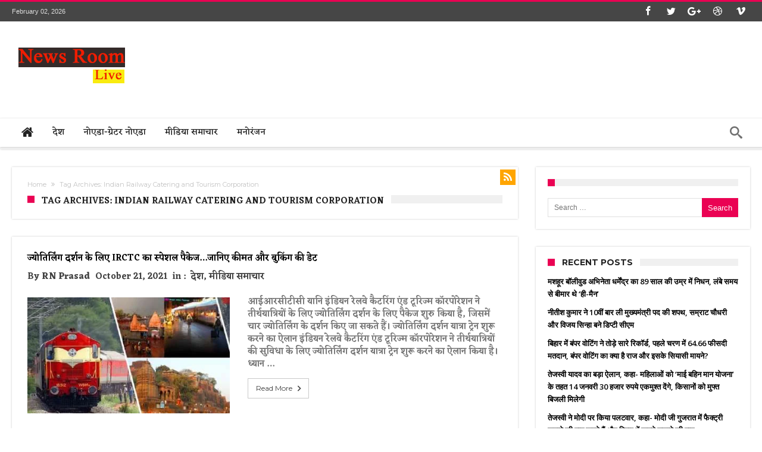

--- FILE ---
content_type: text/html; charset=UTF-8
request_url: https://www.newsroomlive.in/tag/indian-railway-catering-and-tourism-corporation/
body_size: 15934
content:
<!DOCTYPE html>
<html dir="ltr" lang="en-US" prefix="og: https://ogp.me/ns#" prefix="og: http://ogp.me/ns#">
<head>
    <meta http-equiv="X-UA-Compatible" content="IE=edge" />
    <meta http-equiv="Content-Type" content="text/html; charset=utf-8"/>
    <meta name="viewport" content="width=device-width, initial-scale=1, maximum-scale=1, user-scalable=0" />

    <title>Indian Railway Catering and Tourism Corporation | News Room Live</title>
	<style>img:is([sizes="auto" i], [sizes^="auto," i]) { contain-intrinsic-size: 3000px 1500px }</style>
	
		<!-- All in One SEO 4.7.6 - aioseo.com -->
	<meta name="robots" content="max-image-preview:large" />
	<meta name="google-site-verification" content="_YR_wucdDhv5x2UZqFLboMmCm2_mOqWy4DRwhyS0_FY" />
	<link rel="canonical" href="https://www.newsroomlive.in/tag/indian-railway-catering-and-tourism-corporation/" />
	<meta name="generator" content="All in One SEO (AIOSEO) 4.7.6" />
		<script type="application/ld+json" class="aioseo-schema">
			{"@context":"https:\/\/schema.org","@graph":[{"@type":"BreadcrumbList","@id":"https:\/\/www.newsroomlive.in\/tag\/indian-railway-catering-and-tourism-corporation\/#breadcrumblist","itemListElement":[{"@type":"ListItem","@id":"https:\/\/www.newsroomlive.in\/#listItem","position":1,"name":"Home","item":"https:\/\/www.newsroomlive.in\/","nextItem":{"@type":"ListItem","@id":"https:\/\/www.newsroomlive.in\/tag\/indian-railway-catering-and-tourism-corporation\/#listItem","name":"Indian Railway Catering and Tourism Corporation"}},{"@type":"ListItem","@id":"https:\/\/www.newsroomlive.in\/tag\/indian-railway-catering-and-tourism-corporation\/#listItem","position":2,"name":"Indian Railway Catering and Tourism Corporation","previousItem":{"@type":"ListItem","@id":"https:\/\/www.newsroomlive.in\/#listItem","name":"Home"}}]},{"@type":"CollectionPage","@id":"https:\/\/www.newsroomlive.in\/tag\/indian-railway-catering-and-tourism-corporation\/#collectionpage","url":"https:\/\/www.newsroomlive.in\/tag\/indian-railway-catering-and-tourism-corporation\/","name":"Indian Railway Catering and Tourism Corporation | News Room Live","inLanguage":"en-US","isPartOf":{"@id":"https:\/\/www.newsroomlive.in\/#website"},"breadcrumb":{"@id":"https:\/\/www.newsroomlive.in\/tag\/indian-railway-catering-and-tourism-corporation\/#breadcrumblist"}},{"@type":"Organization","@id":"https:\/\/www.newsroomlive.in\/#organization","name":"News Room Live","url":"https:\/\/www.newsroomlive.in\/"},{"@type":"WebSite","@id":"https:\/\/www.newsroomlive.in\/#website","url":"https:\/\/www.newsroomlive.in\/","name":"News Room Live","inLanguage":"en-US","publisher":{"@id":"https:\/\/www.newsroomlive.in\/#organization"}}]}
		</script>
		<!-- All in One SEO -->

<link rel='dns-prefetch' href='//fonts.googleapis.com' />
<link rel="alternate" type="application/rss+xml" title="News Room Live &raquo; Feed" href="https://www.newsroomlive.in/feed/" />
<link rel="alternate" type="application/rss+xml" title="News Room Live &raquo; Comments Feed" href="https://www.newsroomlive.in/comments/feed/" />
<link rel="alternate" type="application/rss+xml" title="News Room Live &raquo; Indian Railway Catering and Tourism Corporation Tag Feed" href="https://www.newsroomlive.in/tag/indian-railway-catering-and-tourism-corporation/feed/" />
<script type="text/javascript">
/* <![CDATA[ */
window._wpemojiSettings = {"baseUrl":"https:\/\/s.w.org\/images\/core\/emoji\/15.0.3\/72x72\/","ext":".png","svgUrl":"https:\/\/s.w.org\/images\/core\/emoji\/15.0.3\/svg\/","svgExt":".svg","source":{"concatemoji":"https:\/\/www.newsroomlive.in\/wp-includes\/js\/wp-emoji-release.min.js"}};
/*! This file is auto-generated */
!function(i,n){var o,s,e;function c(e){try{var t={supportTests:e,timestamp:(new Date).valueOf()};sessionStorage.setItem(o,JSON.stringify(t))}catch(e){}}function p(e,t,n){e.clearRect(0,0,e.canvas.width,e.canvas.height),e.fillText(t,0,0);var t=new Uint32Array(e.getImageData(0,0,e.canvas.width,e.canvas.height).data),r=(e.clearRect(0,0,e.canvas.width,e.canvas.height),e.fillText(n,0,0),new Uint32Array(e.getImageData(0,0,e.canvas.width,e.canvas.height).data));return t.every(function(e,t){return e===r[t]})}function u(e,t,n){switch(t){case"flag":return n(e,"\ud83c\udff3\ufe0f\u200d\u26a7\ufe0f","\ud83c\udff3\ufe0f\u200b\u26a7\ufe0f")?!1:!n(e,"\ud83c\uddfa\ud83c\uddf3","\ud83c\uddfa\u200b\ud83c\uddf3")&&!n(e,"\ud83c\udff4\udb40\udc67\udb40\udc62\udb40\udc65\udb40\udc6e\udb40\udc67\udb40\udc7f","\ud83c\udff4\u200b\udb40\udc67\u200b\udb40\udc62\u200b\udb40\udc65\u200b\udb40\udc6e\u200b\udb40\udc67\u200b\udb40\udc7f");case"emoji":return!n(e,"\ud83d\udc26\u200d\u2b1b","\ud83d\udc26\u200b\u2b1b")}return!1}function f(e,t,n){var r="undefined"!=typeof WorkerGlobalScope&&self instanceof WorkerGlobalScope?new OffscreenCanvas(300,150):i.createElement("canvas"),a=r.getContext("2d",{willReadFrequently:!0}),o=(a.textBaseline="top",a.font="600 32px Arial",{});return e.forEach(function(e){o[e]=t(a,e,n)}),o}function t(e){var t=i.createElement("script");t.src=e,t.defer=!0,i.head.appendChild(t)}"undefined"!=typeof Promise&&(o="wpEmojiSettingsSupports",s=["flag","emoji"],n.supports={everything:!0,everythingExceptFlag:!0},e=new Promise(function(e){i.addEventListener("DOMContentLoaded",e,{once:!0})}),new Promise(function(t){var n=function(){try{var e=JSON.parse(sessionStorage.getItem(o));if("object"==typeof e&&"number"==typeof e.timestamp&&(new Date).valueOf()<e.timestamp+604800&&"object"==typeof e.supportTests)return e.supportTests}catch(e){}return null}();if(!n){if("undefined"!=typeof Worker&&"undefined"!=typeof OffscreenCanvas&&"undefined"!=typeof URL&&URL.createObjectURL&&"undefined"!=typeof Blob)try{var e="postMessage("+f.toString()+"("+[JSON.stringify(s),u.toString(),p.toString()].join(",")+"));",r=new Blob([e],{type:"text/javascript"}),a=new Worker(URL.createObjectURL(r),{name:"wpTestEmojiSupports"});return void(a.onmessage=function(e){c(n=e.data),a.terminate(),t(n)})}catch(e){}c(n=f(s,u,p))}t(n)}).then(function(e){for(var t in e)n.supports[t]=e[t],n.supports.everything=n.supports.everything&&n.supports[t],"flag"!==t&&(n.supports.everythingExceptFlag=n.supports.everythingExceptFlag&&n.supports[t]);n.supports.everythingExceptFlag=n.supports.everythingExceptFlag&&!n.supports.flag,n.DOMReady=!1,n.readyCallback=function(){n.DOMReady=!0}}).then(function(){return e}).then(function(){var e;n.supports.everything||(n.readyCallback(),(e=n.source||{}).concatemoji?t(e.concatemoji):e.wpemoji&&e.twemoji&&(t(e.twemoji),t(e.wpemoji)))}))}((window,document),window._wpemojiSettings);
/* ]]> */
</script>

<link rel='stylesheet' id='bdaia_shorty-style-css' href='https://www.newsroomlive.in/wp-content/plugins/bdaia-shortcodes/assets/style.css' type='text/css' media='all' />
<style id='wp-emoji-styles-inline-css' type='text/css'>

	img.wp-smiley, img.emoji {
		display: inline !important;
		border: none !important;
		box-shadow: none !important;
		height: 1em !important;
		width: 1em !important;
		margin: 0 0.07em !important;
		vertical-align: -0.1em !important;
		background: none !important;
		padding: 0 !important;
	}
</style>
<link rel='stylesheet' id='wp-block-library-css' href='https://www.newsroomlive.in/wp-includes/css/dist/block-library/style.min.css' type='text/css' media='all' />
<style id='wp-block-library-theme-inline-css' type='text/css'>
.wp-block-audio :where(figcaption){color:#555;font-size:13px;text-align:center}.is-dark-theme .wp-block-audio :where(figcaption){color:#ffffffa6}.wp-block-audio{margin:0 0 1em}.wp-block-code{border:1px solid #ccc;border-radius:4px;font-family:Menlo,Consolas,monaco,monospace;padding:.8em 1em}.wp-block-embed :where(figcaption){color:#555;font-size:13px;text-align:center}.is-dark-theme .wp-block-embed :where(figcaption){color:#ffffffa6}.wp-block-embed{margin:0 0 1em}.blocks-gallery-caption{color:#555;font-size:13px;text-align:center}.is-dark-theme .blocks-gallery-caption{color:#ffffffa6}:root :where(.wp-block-image figcaption){color:#555;font-size:13px;text-align:center}.is-dark-theme :root :where(.wp-block-image figcaption){color:#ffffffa6}.wp-block-image{margin:0 0 1em}.wp-block-pullquote{border-bottom:4px solid;border-top:4px solid;color:currentColor;margin-bottom:1.75em}.wp-block-pullquote cite,.wp-block-pullquote footer,.wp-block-pullquote__citation{color:currentColor;font-size:.8125em;font-style:normal;text-transform:uppercase}.wp-block-quote{border-left:.25em solid;margin:0 0 1.75em;padding-left:1em}.wp-block-quote cite,.wp-block-quote footer{color:currentColor;font-size:.8125em;font-style:normal;position:relative}.wp-block-quote:where(.has-text-align-right){border-left:none;border-right:.25em solid;padding-left:0;padding-right:1em}.wp-block-quote:where(.has-text-align-center){border:none;padding-left:0}.wp-block-quote.is-large,.wp-block-quote.is-style-large,.wp-block-quote:where(.is-style-plain){border:none}.wp-block-search .wp-block-search__label{font-weight:700}.wp-block-search__button{border:1px solid #ccc;padding:.375em .625em}:where(.wp-block-group.has-background){padding:1.25em 2.375em}.wp-block-separator.has-css-opacity{opacity:.4}.wp-block-separator{border:none;border-bottom:2px solid;margin-left:auto;margin-right:auto}.wp-block-separator.has-alpha-channel-opacity{opacity:1}.wp-block-separator:not(.is-style-wide):not(.is-style-dots){width:100px}.wp-block-separator.has-background:not(.is-style-dots){border-bottom:none;height:1px}.wp-block-separator.has-background:not(.is-style-wide):not(.is-style-dots){height:2px}.wp-block-table{margin:0 0 1em}.wp-block-table td,.wp-block-table th{word-break:normal}.wp-block-table :where(figcaption){color:#555;font-size:13px;text-align:center}.is-dark-theme .wp-block-table :where(figcaption){color:#ffffffa6}.wp-block-video :where(figcaption){color:#555;font-size:13px;text-align:center}.is-dark-theme .wp-block-video :where(figcaption){color:#ffffffa6}.wp-block-video{margin:0 0 1em}:root :where(.wp-block-template-part.has-background){margin-bottom:0;margin-top:0;padding:1.25em 2.375em}
</style>
<style id='classic-theme-styles-inline-css' type='text/css'>
/*! This file is auto-generated */
.wp-block-button__link{color:#fff;background-color:#32373c;border-radius:9999px;box-shadow:none;text-decoration:none;padding:calc(.667em + 2px) calc(1.333em + 2px);font-size:1.125em}.wp-block-file__button{background:#32373c;color:#fff;text-decoration:none}
</style>
<style id='global-styles-inline-css' type='text/css'>
:root{--wp--preset--aspect-ratio--square: 1;--wp--preset--aspect-ratio--4-3: 4/3;--wp--preset--aspect-ratio--3-4: 3/4;--wp--preset--aspect-ratio--3-2: 3/2;--wp--preset--aspect-ratio--2-3: 2/3;--wp--preset--aspect-ratio--16-9: 16/9;--wp--preset--aspect-ratio--9-16: 9/16;--wp--preset--color--black: #000000;--wp--preset--color--cyan-bluish-gray: #abb8c3;--wp--preset--color--white: #ffffff;--wp--preset--color--pale-pink: #f78da7;--wp--preset--color--vivid-red: #cf2e2e;--wp--preset--color--luminous-vivid-orange: #ff6900;--wp--preset--color--luminous-vivid-amber: #fcb900;--wp--preset--color--light-green-cyan: #7bdcb5;--wp--preset--color--vivid-green-cyan: #00d084;--wp--preset--color--pale-cyan-blue: #8ed1fc;--wp--preset--color--vivid-cyan-blue: #0693e3;--wp--preset--color--vivid-purple: #9b51e0;--wp--preset--gradient--vivid-cyan-blue-to-vivid-purple: linear-gradient(135deg,rgba(6,147,227,1) 0%,rgb(155,81,224) 100%);--wp--preset--gradient--light-green-cyan-to-vivid-green-cyan: linear-gradient(135deg,rgb(122,220,180) 0%,rgb(0,208,130) 100%);--wp--preset--gradient--luminous-vivid-amber-to-luminous-vivid-orange: linear-gradient(135deg,rgba(252,185,0,1) 0%,rgba(255,105,0,1) 100%);--wp--preset--gradient--luminous-vivid-orange-to-vivid-red: linear-gradient(135deg,rgba(255,105,0,1) 0%,rgb(207,46,46) 100%);--wp--preset--gradient--very-light-gray-to-cyan-bluish-gray: linear-gradient(135deg,rgb(238,238,238) 0%,rgb(169,184,195) 100%);--wp--preset--gradient--cool-to-warm-spectrum: linear-gradient(135deg,rgb(74,234,220) 0%,rgb(151,120,209) 20%,rgb(207,42,186) 40%,rgb(238,44,130) 60%,rgb(251,105,98) 80%,rgb(254,248,76) 100%);--wp--preset--gradient--blush-light-purple: linear-gradient(135deg,rgb(255,206,236) 0%,rgb(152,150,240) 100%);--wp--preset--gradient--blush-bordeaux: linear-gradient(135deg,rgb(254,205,165) 0%,rgb(254,45,45) 50%,rgb(107,0,62) 100%);--wp--preset--gradient--luminous-dusk: linear-gradient(135deg,rgb(255,203,112) 0%,rgb(199,81,192) 50%,rgb(65,88,208) 100%);--wp--preset--gradient--pale-ocean: linear-gradient(135deg,rgb(255,245,203) 0%,rgb(182,227,212) 50%,rgb(51,167,181) 100%);--wp--preset--gradient--electric-grass: linear-gradient(135deg,rgb(202,248,128) 0%,rgb(113,206,126) 100%);--wp--preset--gradient--midnight: linear-gradient(135deg,rgb(2,3,129) 0%,rgb(40,116,252) 100%);--wp--preset--font-size--small: 13px;--wp--preset--font-size--medium: 20px;--wp--preset--font-size--large: 36px;--wp--preset--font-size--x-large: 42px;--wp--preset--spacing--20: 0.44rem;--wp--preset--spacing--30: 0.67rem;--wp--preset--spacing--40: 1rem;--wp--preset--spacing--50: 1.5rem;--wp--preset--spacing--60: 2.25rem;--wp--preset--spacing--70: 3.38rem;--wp--preset--spacing--80: 5.06rem;--wp--preset--shadow--natural: 6px 6px 9px rgba(0, 0, 0, 0.2);--wp--preset--shadow--deep: 12px 12px 50px rgba(0, 0, 0, 0.4);--wp--preset--shadow--sharp: 6px 6px 0px rgba(0, 0, 0, 0.2);--wp--preset--shadow--outlined: 6px 6px 0px -3px rgba(255, 255, 255, 1), 6px 6px rgba(0, 0, 0, 1);--wp--preset--shadow--crisp: 6px 6px 0px rgba(0, 0, 0, 1);}:where(.is-layout-flex){gap: 0.5em;}:where(.is-layout-grid){gap: 0.5em;}body .is-layout-flex{display: flex;}.is-layout-flex{flex-wrap: wrap;align-items: center;}.is-layout-flex > :is(*, div){margin: 0;}body .is-layout-grid{display: grid;}.is-layout-grid > :is(*, div){margin: 0;}:where(.wp-block-columns.is-layout-flex){gap: 2em;}:where(.wp-block-columns.is-layout-grid){gap: 2em;}:where(.wp-block-post-template.is-layout-flex){gap: 1.25em;}:where(.wp-block-post-template.is-layout-grid){gap: 1.25em;}.has-black-color{color: var(--wp--preset--color--black) !important;}.has-cyan-bluish-gray-color{color: var(--wp--preset--color--cyan-bluish-gray) !important;}.has-white-color{color: var(--wp--preset--color--white) !important;}.has-pale-pink-color{color: var(--wp--preset--color--pale-pink) !important;}.has-vivid-red-color{color: var(--wp--preset--color--vivid-red) !important;}.has-luminous-vivid-orange-color{color: var(--wp--preset--color--luminous-vivid-orange) !important;}.has-luminous-vivid-amber-color{color: var(--wp--preset--color--luminous-vivid-amber) !important;}.has-light-green-cyan-color{color: var(--wp--preset--color--light-green-cyan) !important;}.has-vivid-green-cyan-color{color: var(--wp--preset--color--vivid-green-cyan) !important;}.has-pale-cyan-blue-color{color: var(--wp--preset--color--pale-cyan-blue) !important;}.has-vivid-cyan-blue-color{color: var(--wp--preset--color--vivid-cyan-blue) !important;}.has-vivid-purple-color{color: var(--wp--preset--color--vivid-purple) !important;}.has-black-background-color{background-color: var(--wp--preset--color--black) !important;}.has-cyan-bluish-gray-background-color{background-color: var(--wp--preset--color--cyan-bluish-gray) !important;}.has-white-background-color{background-color: var(--wp--preset--color--white) !important;}.has-pale-pink-background-color{background-color: var(--wp--preset--color--pale-pink) !important;}.has-vivid-red-background-color{background-color: var(--wp--preset--color--vivid-red) !important;}.has-luminous-vivid-orange-background-color{background-color: var(--wp--preset--color--luminous-vivid-orange) !important;}.has-luminous-vivid-amber-background-color{background-color: var(--wp--preset--color--luminous-vivid-amber) !important;}.has-light-green-cyan-background-color{background-color: var(--wp--preset--color--light-green-cyan) !important;}.has-vivid-green-cyan-background-color{background-color: var(--wp--preset--color--vivid-green-cyan) !important;}.has-pale-cyan-blue-background-color{background-color: var(--wp--preset--color--pale-cyan-blue) !important;}.has-vivid-cyan-blue-background-color{background-color: var(--wp--preset--color--vivid-cyan-blue) !important;}.has-vivid-purple-background-color{background-color: var(--wp--preset--color--vivid-purple) !important;}.has-black-border-color{border-color: var(--wp--preset--color--black) !important;}.has-cyan-bluish-gray-border-color{border-color: var(--wp--preset--color--cyan-bluish-gray) !important;}.has-white-border-color{border-color: var(--wp--preset--color--white) !important;}.has-pale-pink-border-color{border-color: var(--wp--preset--color--pale-pink) !important;}.has-vivid-red-border-color{border-color: var(--wp--preset--color--vivid-red) !important;}.has-luminous-vivid-orange-border-color{border-color: var(--wp--preset--color--luminous-vivid-orange) !important;}.has-luminous-vivid-amber-border-color{border-color: var(--wp--preset--color--luminous-vivid-amber) !important;}.has-light-green-cyan-border-color{border-color: var(--wp--preset--color--light-green-cyan) !important;}.has-vivid-green-cyan-border-color{border-color: var(--wp--preset--color--vivid-green-cyan) !important;}.has-pale-cyan-blue-border-color{border-color: var(--wp--preset--color--pale-cyan-blue) !important;}.has-vivid-cyan-blue-border-color{border-color: var(--wp--preset--color--vivid-cyan-blue) !important;}.has-vivid-purple-border-color{border-color: var(--wp--preset--color--vivid-purple) !important;}.has-vivid-cyan-blue-to-vivid-purple-gradient-background{background: var(--wp--preset--gradient--vivid-cyan-blue-to-vivid-purple) !important;}.has-light-green-cyan-to-vivid-green-cyan-gradient-background{background: var(--wp--preset--gradient--light-green-cyan-to-vivid-green-cyan) !important;}.has-luminous-vivid-amber-to-luminous-vivid-orange-gradient-background{background: var(--wp--preset--gradient--luminous-vivid-amber-to-luminous-vivid-orange) !important;}.has-luminous-vivid-orange-to-vivid-red-gradient-background{background: var(--wp--preset--gradient--luminous-vivid-orange-to-vivid-red) !important;}.has-very-light-gray-to-cyan-bluish-gray-gradient-background{background: var(--wp--preset--gradient--very-light-gray-to-cyan-bluish-gray) !important;}.has-cool-to-warm-spectrum-gradient-background{background: var(--wp--preset--gradient--cool-to-warm-spectrum) !important;}.has-blush-light-purple-gradient-background{background: var(--wp--preset--gradient--blush-light-purple) !important;}.has-blush-bordeaux-gradient-background{background: var(--wp--preset--gradient--blush-bordeaux) !important;}.has-luminous-dusk-gradient-background{background: var(--wp--preset--gradient--luminous-dusk) !important;}.has-pale-ocean-gradient-background{background: var(--wp--preset--gradient--pale-ocean) !important;}.has-electric-grass-gradient-background{background: var(--wp--preset--gradient--electric-grass) !important;}.has-midnight-gradient-background{background: var(--wp--preset--gradient--midnight) !important;}.has-small-font-size{font-size: var(--wp--preset--font-size--small) !important;}.has-medium-font-size{font-size: var(--wp--preset--font-size--medium) !important;}.has-large-font-size{font-size: var(--wp--preset--font-size--large) !important;}.has-x-large-font-size{font-size: var(--wp--preset--font-size--x-large) !important;}
:where(.wp-block-post-template.is-layout-flex){gap: 1.25em;}:where(.wp-block-post-template.is-layout-grid){gap: 1.25em;}
:where(.wp-block-columns.is-layout-flex){gap: 2em;}:where(.wp-block-columns.is-layout-grid){gap: 2em;}
:root :where(.wp-block-pullquote){font-size: 1.5em;line-height: 1.6;}
</style>
<link rel='stylesheet' id='bdaia_shorty_stylesheet-css' href='https://www.newsroomlive.in/wp-content/plugins/bdaia-shortcodes/assets/shortcodes.css' type='text/css' media='all' />
<link rel='stylesheet' id='Eczar-css' href='https://fonts.googleapis.com/css?family=Eczar%3Aregular%2C500%2C600%2C700%2C800' type='text/css' media='all' />
<link rel='stylesheet' id='Emblema+One-css' href='https://fonts.googleapis.com/css?family=Emblema+One%3Aregular' type='text/css' media='all' />
<link rel='stylesheet' id='woohoo-google-fonts-css' href='https://fonts.googleapis.com/css?family=Oswald%3A400%2C300%2C700%7CLato%3A400%2C300%2C700%2C900%7CWork+Sans%3A400%2C300%2C500%2C600%2C700%2C800%2C900%7COpen+Sans%3A400%2C600%2C700%2C800%7CPlayfair+Display%3A400%2C700%2C900%2C400italic%7CRaleway%3A400%2C300%2C500%2C600%2C700%2C800%2C900%7CRoboto%3A400%2C300%2C100%2C700%7CMontserrat%3A400%2C700&#038;subset=latin%2Cgreek%2Cgreek-ext%2Cvietnamese%2Ccyrillic-ext%2Clatin-ext%2Ccyrillic' type='text/css' media='all' />
<link rel='stylesheet' id='ms-main-css' href='https://www.newsroomlive.in/wp-content/plugins/masterslider/public/assets/css/masterslider.main.css' type='text/css' media='all' />
<link rel='stylesheet' id='ms-custom-css' href='https://www.newsroomlive.in/wp-content/uploads/masterslider/custom.css' type='text/css' media='all' />
<link rel='stylesheet' id='woohoo-default-css' href='https://www.newsroomlive.in/wp-content/themes/woohoo/css/style.css' type='text/css' media='all' />
<link rel='stylesheet' id='wooohoo-ilightbox-skin-css' href='https://www.newsroomlive.in/wp-content/themes/woohoo/css/ilightbox/dark-skin/skin.css' type='text/css' media='all' />
<link rel='stylesheet' id='wooohoo-ilightbox-skin-black-css' href='https://www.newsroomlive.in/wp-content/themes/woohoo/css/ilightbox/metro-black-skin/skin.css' type='text/css' media='all' />
<script type="text/javascript" id="jquery-core-js-extra">
/* <![CDATA[ */
var bd_w_blocks = {"bdaia_w_ajax_url":"https:\/\/www.newsroomlive.in\/wp-admin\/admin-ajax.php","bdaia_w_ajax_nonce":"6f65f98693"};
var bd_blocks = {"bdaia_ajax_url":"https:\/\/www.newsroomlive.in\/wp-admin\/admin-ajax.php","bdaia_ajaxnonce":"6f65f98693"};
/* ]]> */
</script>
<script type="text/javascript" src="https://www.newsroomlive.in/wp-includes/js/jquery/jquery.min.js" id="jquery-core-js"></script>
<script type="text/javascript" src="https://www.newsroomlive.in/wp-includes/js/jquery/jquery-migrate.min.js" id="jquery-migrate-js"></script>
<script type="text/javascript" src="https://www.newsroomlive.in/wp-content/plugins/bdaia-shortcodes/assets/js/scripts.js" id="bdaia_shorty_scripts-js"></script>
<script type="text/javascript" src="https://www.newsroomlive.in/wp-content/plugins/bdaia-shortcodes/assets/js/shorty-min.js" id="bdaia_shorty_min-js"></script>
<link rel="https://api.w.org/" href="https://www.newsroomlive.in/wp-json/" /><link rel="alternate" title="JSON" type="application/json" href="https://www.newsroomlive.in/wp-json/wp/v2/tags/1221" /><link rel="EditURI" type="application/rsd+xml" title="RSD" href="https://www.newsroomlive.in/xmlrpc.php?rsd" />
<meta name="generator" content="WordPress 6.7.4" />
<script>var ms_grabbing_curosr='https://www.newsroomlive.in/wp-content/plugins/masterslider/public/assets/css/common/grabbing.cur',ms_grab_curosr='https://www.newsroomlive.in/wp-content/plugins/masterslider/public/assets/css/common/grab.cur';</script>
<meta name="generator" content="MasterSlider 3.2.14 - Responsive Touch Image Slider" />
        <script type="text/javascript">
            /* <![CDATA[ */
            var sf_position = '0';
            var sf_templates = "<a href=\"{search_url_escaped}\"><span class=\"sf_text\">View All Results<\/span><\/a>";
            var sf_input = '.search-live';
            jQuery(document).ready(function(){
                jQuery(sf_input).ajaxyLiveSearch({"expand":false,"searchUrl":"https:\/\/www.newsroomlive.in\/?s=%s","text":"Search","delay":500,"iwidth":180,"width":315,"ajaxUrl":"https:\/\/www.newsroomlive.in\/wp-admin\/admin-ajax.php","rtl":0});
                jQuery(".live-search_ajaxy-selective-input").keyup(function() {
                    var width = jQuery(this).val().length * 8;
                    if(width < 50) {
                        width = 50;
                    }
                    jQuery(this).width(width);
                });
                jQuery(".live-search_ajaxy-selective-search").click(function() {
                    jQuery(this).find(".live-search_ajaxy-selective-input").focus();
                });
                jQuery(".live-search_ajaxy-selective-close").click(function() {
                    jQuery(this).parent().remove();
                });
            });
            /* ]]> */
        </script>
    <link rel="shortcut icon" href="https://www.newsroomlive.in/wp-content/themes/woohoo/images/favicon.png" type="image/x-icon" /><script type="text/javascript">
/* <![CDATA[ */
var userRating = {"ajaxurl":"https://www.newsroomlive.in/wp-admin/admin-ajax.php" , "your_rating":"" , "nonce":"6f65f98693"};
var userLike = {"ajaxurl":"https://www.newsroomlive.in/wp-admin/admin-ajax.php" , "nonce":"6f65f98693"};
/* ]]> */
var bdaia_theme_uri = 'https://www.newsroomlive.in/wp-content/themes/woohoo';
</script>
<style type="text/css">
body{font-family: 'Eczar'; font-size : 20px; line-height : 34px; font-weight: 500; font-style: normal; }
.bdaia-header-default .topbar .top-nav > li > a{font-family: 'Eczar'; font-weight: 500; font-style: normal; }
.bdaia-header-default #navigation .primary-menu #menu-primary > li > a{font-family: 'Eczar'; font-weight: 500; font-style: normal; }
div#bdaia-breaking-news.breaking-news-items span.breaking-title span.txt, span.breaking-title{font-family: 'Eczar'; }
.bdaia-block-wrap h4.block-title, .bdaia-template-head h4.block-title{font-family: 'Eczar'; font-size : 15px; line-height : 21px; font-weight: 600; }
.bdaia-block-wrap .bdaia-blocks footer{font-family: 'Eczar'; font-size : 15px; line-height : 21px; font-weight: 600; font-style: normal; }
.bdaia-block-wrap .bdaia-blocks p.block-exb, .bdaia-slider-block .ei-title h3{font-family: 'Eczar'; font-size : 15px; line-height : 21px; font-weight: 600; font-style: normal; }
.bdaia-slider-block .ei-title h2{font-family: 'Eczar'; font-size : 15px; line-height : 21px; font-weight: 600; font-style: normal; }
.bdaia-blocks.bdaia-block1 .entry-title{font-family: 'Eczar'; font-size : 15px; line-height : 21px; font-weight: 600; font-style: normal; }
.bdaia-blocks.bdaia-block2 .entry-title{font-family: 'Eczar'; font-size : 15px; line-height : 21px; font-weight: 600; font-style: normal; }
.bdaia-blocks.bdaia-block3 .entry-title{font-family: 'Eczar'; font-size : 15px; line-height : 21px; font-weight: 600; font-style: normal; }
.bdaia-blocks.bdaia-block4 .entry-title{font-family: 'Eczar'; font-size : 15px; line-height : 21px; font-weight: 600; font-style: normal; }
.bdaia-blocks.bdaia-block5 .entry-title{font-family: 'Eczar'; font-size : 15px; line-height : 21px; font-weight: 600; font-style: normal; }
.bdaia-blocks.bdaia-block6 .entry-title{font-family: 'Eczar'; font-size : 15px; line-height : 25px; font-weight: 700; font-style: normal; }
.bdaia-blocks.bdaia-block7 .entry-title{font-family: 'Eczar'; font-size : 15px; line-height : 21px; font-weight: 600; font-style: normal; }
.bdaia-blocks.bdaia-block8 .block-article.block-first-article .entry-title{font-family: 'Eczar'; font-size : 15px; line-height : 25px; font-weight: 700; font-style: normal; }
.bdaia-blocks.bdaia-block8 .block-article.block-other-article .entry-title{font-family: 'Eczar'; font-size : 15px; line-height : 21px; font-weight: 600; font-style: normal; }
.bdaia-blocks.bdaia-block9 .block-article.block-first-article .entry-title{font-family: 'Eczar'; font-size : 15px; line-height : 21px; font-weight: 600; }
.bdaia-blocks.bdaia-block9 .block-article.block-other-article .entry-title{font-family: 'Eczar'; font-size : 15px; line-height : 21px; font-weight: 600; font-style: normal; }
.bdaia-blocks.bdaia-block10 .block-article.block-first-article .entry-title{font-family: 'Eczar'; font-size : 15px; line-height : 21px; font-weight: 700; font-style: normal; }
.bdaia-blocks.bdaia-block10 .block-article.block-other-article .entry-title{font-family: 'Eczar'; font-size : 15px; line-height : 21px; font-weight: 600; font-style: normal; }
.bdaia-blocks.bdaia-block11 .block-article.block-first-article .entry-title{font-family: 'Eczar'; font-size : 15px; line-height : 21px; font-weight: 600; font-style: normal; }
.bdaia-blocks.bdaia-block11 .block-article.block-other-article .entry-title{font-family: 'Eczar'; font-size : 15px; line-height : 21px; font-weight: 600; font-style: normal; }
div.bdaia-blocks.bdaia-block22 div.block-article .entry-title{font-family: 'Emblema One'; font-size : 15px; line-height : 21px; font-weight: 600; font-style: normal; }
div.bdaia-block-wrap.bdaia-new-timeline .entry-title{font-size : 17px; line-height : 21px; font-weight: 600; font-style: normal; }
.single .bdaia-site-content .bdaia-post-content, .single .bdaia-site-content .bdaia-post-content p, .page .bdaia-site-content .bdaia-post-content, .page .bdaia-site-content .bdaia-post-content p{font-family: 'Eczar'; font-size : 20px; line-height : 34px; font-weight: 400; font-style: normal; }
.bdaia-site-content .bdaia-post-content h1{font-family: 'Eczar'; }
.bdaia-site-content .bdaia-post-content h2{font-family: 'Eczar'; }
.bdaia-site-content .bdaia-post-content h3{font-family: 'Eczar'; font-size : 17px; line-height : 25px; font-weight: 700; font-style: normal; }
.bdaia-site-content .bdaia-post-content h4{font-family: 'Eczar'; }
.bdaia-site-content .bdaia-post-content h5{font-family: 'Eczar'; }
.bdaia-site-content .bdaia-post-content h6{font-family: 'Eczar'; }

</style><style type="text/css">.recentcomments a{display:inline !important;padding:0 !important;margin:0 !important;}</style>    

<!-- Global site tag (gtag.js) - Google Analytics -->
<script async src="https://www.googletagmanager.com/gtag/js?id=UA-167269201-1"></script>
<script>
  window.dataLayer = window.dataLayer || [];
  function gtag(){dataLayer.push(arguments);}
  gtag('js', new Date());

  gtag('config', 'UA-167269201-1');
</script>
<!-- end googleanalytics-->

<!--google adsense--->

<script async src="https://pagead2.googlesyndication.com/pagead/js/adsbygoogle.js?client=ca-pub-8645070002053956"

     crossorigin="anonymous"></script>
<!---END google adsense--->
<!--Feedify Script Start-->
<script  id="feedify_webscript" >
var feedify = feedify || {};
window.feedify_options={fedify_url:"https://feedify.net/",pkey:"BCRSGIbq6WTKGEcUTRnoatOy8hLj/5xEY7/amjI9bcHfw6SjqdJe2lmJOBPO3JkVo8poq9Drh65bvUjBL04aTcA="};
(function (window, document){
	function addScript( script_url ){
		var s = document.createElement('script');
		s.type = 'text/javascript';
		s.src = script_url;
		document.getElementsByTagName('head')[0].appendChild(s);
	}
	addScript('https://tpcf.feedify.net/uploads/settings/7d8caeafe24ef6156a6f8fba66b7c4fb.js?ts='+Math.random());
	addScript('https://cdn.feedify.net/getjs/feedbackembad-min-3.0.js');
})(window, document);
</script>
<!--Feedify Script End-->
</head>
<body class="archive tag tag-indian-railway-catering-and-tourism-corporation tag-1221 wp-embed-responsive _masterslider _msp_version_3.2.14  ct-comments " itemscope=itemscope itemtype="https://schema.org/WebPage">

<div class="page-outer bdaia-header-default bdaia-lazyload  sticky-nav-on  bdaia-sidebar-right ">
	<div class="bg-cover"></div>
			<aside id="bd-MobileSiderbar">

							<div class="search-mobile">
					<form role="search" method="get" class="search-form" action="https://www.newsroomlive.in/">
				<label>
					<span class="screen-reader-text">Search for:</span>
					<input type="search" class="search-field" placeholder="Search &hellip;" value="" name="s" />
				</label>
				<input type="submit" class="search-submit" value="Search" />
			</form>				</div>
			
			<div id="mobile-menu"></div>

							<div class="widget-social-links bdaia-social-io-colored">
					<div class="sl-widget-inner">
						<div class="bdaia-social-io bdaia-social-io-size-35">
<a class=" bdaia-io-url-facebook" title="Facebook" href="https://www.facebook.com/Ra7ala.Shots" target="_blank"><span class="bdaia-io bdaia-io-facebook"></span></a>
<a class=" bdaia-io-url-twitter" title="Twitter" href="https://twitter.com/bdayh" target="_blank"><span class="bdaia-io bdaia-io-twitter"></span></a>
<a class=" bdaia-io-url-google-plus" title="Google+" href="https://plus.google.com/+amrsadek" target="_blank"><span class="bdaia-io bdaia-io-google-plus"></span></a>
<a class=" bdaia-io-url-dribbble" title="Dribbble" href="https://dribbble.com/bdayh" target="_blank"><span class="bdaia-io bdaia-io-dribbble"></span></a>
<a class=" bdaia-io-url-vimeo-square" title="Vimeo" href="https://vimeo.com/bdayh" target="_blank"><span class="bdaia-io bdaia-io-vimeo"></span></a>
</div>					</div>
				</div>
			
		</aside>
	
	<div id="page">
		<div class="inner-wrapper">
			<div id="warp" class="clearfix  bdaia-sidebar-right ">
				
<div class="header-wrapper">

			<div class="bdayh-click-open">
			<div class="bd-ClickOpen bd-ClickAOpen">
				<span></span>
			</div>
		</div>
	
	
	<div class="cfix"></div>
	<div class="topbar" >
		<div class="bd-container">

			
			<div class="top-left-area">
				<span class="bdaia-current-time"> February 02, 2026</span>
							</div>

			
			<div class="top-right-area">
				<div class="bdaia-social-io bdaia-social-io-size-32">
<a class=" bdaia-io-url-facebook" title="Facebook" href="https://www.facebook.com/Ra7ala.Shots" target="_blank"><span class="bdaia-io bdaia-io-facebook"></span></a>
<a class=" bdaia-io-url-twitter" title="Twitter" href="https://twitter.com/bdayh" target="_blank"><span class="bdaia-io bdaia-io-twitter"></span></a>
<a class=" bdaia-io-url-google-plus" title="Google+" href="https://plus.google.com/+amrsadek" target="_blank"><span class="bdaia-io bdaia-io-google-plus"></span></a>
<a class=" bdaia-io-url-dribbble" title="Dribbble" href="https://dribbble.com/bdayh" target="_blank"><span class="bdaia-io bdaia-io-dribbble"></span></a>
<a class=" bdaia-io-url-vimeo-square" title="Vimeo" href="https://vimeo.com/bdayh" target="_blank"><span class="bdaia-io bdaia-io-vimeo"></span></a>
</div>			</div>
		</div>
	</div>
	<div class="cfix"></div>

	
	
			<header class="header-container">
			<div class="bd-container">
				
    <div class="logo site--logo">
		<h2 class="site-title">					            <a href="https://www.newsroomlive.in/" rel="home" title="News Room Live">
                <img src="http://newsroomlive.in/wp-content/uploads/2020/04/logo-2.png" alt="News Room Live" />
            </a>
		            <script>
                jQuery(document).ready( function($)
                {
                    var retina = window.devicePixelRatio > 1 ? true : false;

                    if ( retina )
                    {
                        jQuery( '.site--logo img' ).attr( 'src', 'http://newsroomlive.in/wp-content/uploads/2020/04/logo.png' );
                        jQuery( '.site--logo img' ).attr( 'width', '' );
                    }
                } );
            </script>
						</h2>    </div><!-- End Logo -->
				
	<div class="bdaia-header-e3-desktop"><div class="bdaia-e3-container"><!-- <a href="http://www.notenbook.com"><img src="http://newsroomlive.in/wp-content/uploads/2020/07/notenbook.png" alt="notenbook" > </a>-->

<script async src="https://pagead2.googlesyndication.com/pagead/js/adsbygoogle.js?client=ca-pub-8645070002053956"
     crossorigin="anonymous"></script>
<!-- newsroomlive728x90 -->
<ins class="adsbygoogle"
     style="display:inline-block;width:728px;height:90px"
     data-ad-client="ca-pub-8645070002053956"
     data-ad-slot="9712018262"></ins>
<script>
     (adsbygoogle = window.adsbygoogle || []).push({});
</script></div></div>
			</div>
		</header>
	
	
<div class="cfix"></div>
<nav id="navigation" class="">
	<div class="navigation-wrapper">
		<div class="bd-container">
			<div class="primary-menu">
																					<ul id="menu-primary">
					<li id="menu-item-253" class=" menu-item menu-item-type-post_type menu-item-object-page menu-item-home bd_depth- bd_menu_item  fa-icon " ><a href="https://www.newsroomlive.in/"> <i class="fa fa fa-home"></i> <span class="menu-label" style=" display:none; " >Home</span></a>

<div class="mega-menu-content">
</div><li id="menu-item-44" class=" menu-item menu-item-type-post_type menu-item-object-page bd_depth- bd_menu_item " ><a href="https://www.newsroomlive.in/india-news/">  <span class="menu-label" style="" >देश</span></a>

<div class="mega-menu-content">
</div><li id="menu-item-92" class=" menu-item menu-item-type-post_type menu-item-object-page bd_depth- bd_menu_item " ><a href="https://www.newsroomlive.in/noida-news/">  <span class="menu-label" style="" >नोएडा-ग्रेटर नोएडा</span></a>

<div class="mega-menu-content">
</div><li id="menu-item-93" class=" menu-item menu-item-type-post_type menu-item-object-page bd_depth- bd_menu_item " ><a href="https://www.newsroomlive.in/media-news/">  <span class="menu-label" style="" >मीडिया समाचार</span></a>

<div class="mega-menu-content">
</div><li id="menu-item-97" class=" menu-item menu-item-type-post_type menu-item-object-page bd_depth- bd_menu_item " ><a href="https://www.newsroomlive.in/entertainment-news/">  <span class="menu-label" style="" >मनोरंजन</span></a>

<div class="mega-menu-content">
</div>				</ul>
			</div>

            <div class="nav-right-area">
			
							<div class="bdaia-nav-search">
					<span class="bdaia-ns-btn bdaia-io bdaia-io-search"></span>
					<div class="bdaia-ns-wrap">
						<div class="bdaia-ns-content">
							<div class="bdaia-ns-inner">
								<form method="get" id="searchform" action="https://www.newsroomlive.in/">
									<input type="text" class="bbd-search-field search-live" id="s" name="s" value="Search" onfocus="if (this.value == 'Search') {this.value = '';}" onblur="if (this.value == '') {this.value = 'Search';}"  />
									<button type="submit" class="bbd-search-btn"><span class="bdaia-io bdaia-io-search"></span></button>
								</form>
							</div>
						</div>
					</div>
				</div>
			
			
			
			
            </div>

			
			<div class="cfix"></div>
		</div>
	</div>
</nav>
<div class="cfix"></div>

</div>



				
                

								
                
                
																				<div class="bdMain">	<div class="bdaia-home-container">
		<div class="bd-container">
			<div class="bd-main">
									<div class="bdaia-template-head">
						<a class="rss-cat-icon rss-icon tooltip-s" title="Feed Subscription"  href="https://www.newsroomlive.in/tag/indian-railway-catering-and-tourism-corporation/feed/"><span class="bdaia-io bdaia-io-rss"></span></a>
						<div class="bdaia-th-container">
							<div class="bdaia-crumb-container"><span><a class="crumbs-home" href="https://www.newsroomlive.in">Home</a></span> <span class="delimiter"><span class="bdaia-io bdaia-io-angle-double-right"></span></span> <span class="current">Tag Archives: Indian Railway Catering and Tourism Corporation</span></div><div class="bdayh-clearfix"></div><!-- END breadcrumbs. -->							<h4 class="block-title"><span>Tag Archives: Indian Railway Catering and Tourism Corporation</span></h4>
													</div>
					</div><!--/END Head/-->
												<div class="cfix"></div>
				<div class="bdaia-block-wrap">
								<div class="bdaia-blocks bdaia-block1">
				<div class="bdaia-blocks-container">
											
<div class="block-article bdaiaFadeIn">
	<article >
		<header>
			<h2 class="entry-title"><a href="https://www.newsroomlive.in/india-news/irctcs-special-package-for-jyotirlinga-darshan-know-the-price-and-booking-date/"><span>ज्योतिर्लिंग दर्शन के लिए IRCTC का स्पेशल पैकेज&#8230;जानिए कीमत और बुकिंग की डेट</span></a></h2>
		</header>
		<footer>
						<div class="bdaia-post-author-name">
				By&nbsp;<a href="https://www.newsroomlive.in/author/rn-prasad/" title="Posts by RN Prasad" rel="author">RN Prasad</a>							</div>
			<div class="bdaia-post-date"><span class="bdayh-date">October 21, 2021</span></div>
			<div class="bdaia-post-cat-list">in&nbsp;: &nbsp;<a href="https://www.newsroomlive.in/category/india-news/" rel="category tag">देश</a>, <a href="https://www.newsroomlive.in/category/media-news/" rel="category tag">मीडिया समाचार</a></div>
								</footer>
		<div class="block-article-img-container">
										<a href="https://www.newsroomlive.in/india-news/irctcs-special-package-for-jyotirlinga-darshan-know-the-price-and-booking-date/">
					<img width="384" height="220" src="https://www.newsroomlive.in/wp-content/uploads/2021/10/IRCTC-Bharat-Darshan-Train-JYOTIRLING-384x220.jpg" class="attachment-bdaia-block11 size-bdaia-block11 wp-post-image" alt="" decoding="async" fetchpriority="high" />				</a>
					</div>
		<div class="block-article-content-wrapper">
			<p class="block-exb">आईआरसीटीसी यानि इंडियन रेलवे कैटरिंग एंड टूरिज्म कॉरपोरेशन ने तीर्थयात्रियों के लिए ज्योतिर्लिंग दर्शन के लिए पैकेज शुरु किया है, जिसमें चार ज्योतिर्लिंग के दर्शन किए जा सकते हैं। ज्योतिर्लिंग दर्शन यात्रा ट्रेन शुरू करने का ऐलान इंडियन रेलवे कैटरिंग एंड टूरिज्म कॉरपोरेशन ने तीर्थयात्रियों की सुविधा के लिए ज्योतिर्लिंग दर्शन यात्रा ट्रेन शुरू करने का ऐलान किया है। ध्यान &hellip;</p>
			<div class="bd-more-btn"><a href="https://www.newsroomlive.in/india-news/irctcs-special-package-for-jyotirlinga-darshan-know-the-price-and-booking-date/">Read More<span class="bdaia-io bdaia-io-chevron_right"></span></a></div>
		</div>
		<div class="cfix"></div>
	</article>
</div>											
<div class="block-article bdaiaFadeIn">
	<article >
		<header>
			<h2 class="entry-title"><a href="https://www.newsroomlive.in/india-news/irctc-cancels-train-booking-tickets-till-30th-april-know-why/"><span>आईआरसीटीसी ने ट्रेनों की बुकिंग टिकट 30 अप्रैल तक रद्द की&#8230;जानिए क्यों की ?</span></a></h2>
		</header>
		<footer>
						<div class="bdaia-post-author-name">
				By&nbsp;<a href="https://www.newsroomlive.in/author/rn-prasad/" title="Posts by RN Prasad" rel="author">RN Prasad</a>							</div>
			<div class="bdaia-post-date"><span class="bdayh-date">April 8, 2020</span></div>
			<div class="bdaia-post-cat-list">in&nbsp;: &nbsp;<a href="https://www.newsroomlive.in/category/india-news/" rel="category tag">देश</a>, <a href="https://www.newsroomlive.in/category/media-news/" rel="category tag">मीडिया समाचार</a></div>
								</footer>
		<div class="block-article-img-container">
										<a href="https://www.newsroomlive.in/india-news/irctc-cancels-train-booking-tickets-till-30th-april-know-why/">
					<img width="384" height="220" src="https://www.newsroomlive.in/wp-content/uploads/2020/04/train-1111111111-384x220.jpg" class="attachment-bdaia-block11 size-bdaia-block11 wp-post-image" alt="" decoding="async" />				</a>
					</div>
		<div class="block-article-content-wrapper">
			<p class="block-exb">वैश्विक महामारी कोविड-19 संकट के बीच आईआरसीटीसी यानि इंडियन रेलवे कैटरिंग एंड टूरिज्म कॉर्पोरेशन ने ट्रेनों की बुकिंग टिकट को 30 अप्रैल, 2020 तक रद्द कर दी है। ऐसे में अंदाजा लगाया जा रहा है कि 21 दिनों की देशव्यापी लॉक डाउन की अवधि को बढ़ाया जा सकता है क्या? तीन ट्रेनों की बुकिंग टिकट रद्द वैश्विक महामारी कोविड-19 संकट &hellip;</p>
			<div class="bd-more-btn"><a href="https://www.newsroomlive.in/india-news/irctc-cancels-train-booking-tickets-till-30th-april-know-why/">Read More<span class="bdaia-io bdaia-io-chevron_right"></span></a></div>
		</div>
		<div class="cfix"></div>
	</article>
</div>									</div>
			</div>
												</div><!--/END Wrap/-->
			</div>
			
<div class="bd-sidebar theia_sticky">
	<div class="cfix"></div>
	<div class="theiaStickySidebar">
		<div id="search-2" class="widget bdaia-widget widget_search">
<h4 class="block-title"><span> </span></h4>
<div class="widget-inner">
<form role="search" method="get" class="search-form" action="https://www.newsroomlive.in/">
				<label>
					<span class="screen-reader-text">Search for:</span>
					<input type="search" class="search-field" placeholder="Search &hellip;" value="" name="s" />
				</label>
				<input type="submit" class="search-submit" value="Search" />
			</form></div>
</div>
		<div id="recent-posts-2" class="widget bdaia-widget widget_recent_entries">

		<h4 class="block-title"><span>Recent Posts</span></h4>
<div class="widget-inner">

		<ul>
											<li>
					<a href="https://www.newsroomlive.in/india-news/famous-bollywood-actor-dharmendra-passes-away-at-the-age-of-89-he-man-was-ill-for-a-long-time-2/">मशहूर बॉलीवुड अभिनेता धर्मेंद्र का 89 साल की उम्र में निधन, लंबे समय से बीमार थे ‘ही-मैन’</a>
									</li>
											<li>
					<a href="https://www.newsroomlive.in/india-news/nitish-kumar-takes-oath-as-chief-minister-for-the-10th-time-samrat-chaudhary-and-vijay-sinha-become-deputy-cm/">नीतीश कुमार ने 10वीं बार ली मुख्यमंत्री पद की शपथ, सम्राट चौधरी और विजय सिन्हा बने डिप्टी सीएम</a>
									</li>
											<li>
					<a href="https://www.newsroomlive.in/india-news/bumper-voting-in-bihar-broke-all-records-64-66-percent-voting-in-the-first-phase-what-is-the-secret-of-bumper-voting-and-its-political-significance/">बिहार में बंपर वोटिंग ने तोड़े सारे रिकॉर्ड, पहले चरण में 64.66 फीसदी मतदान, बंपर वोटिंग का क्या है राज और इसके सियासी मायने?</a>
									</li>
											<li>
					<a href="https://www.newsroomlive.in/india-news/tejashwi-yadav-made-a-major-announcement-saying-women-will-receive-a-lump-sum-of-%e2%82%b930000-on-january-14-under-the-mai-behen-man-yojana-scheme-and-farmers-will-receive-free-electricity/">तेजस्वी यादव का बड़ा ऐलान, कहा- महिलाओं को &#8216;माई बहिन मान योजना&#8217; के तहत 14 जनवरी 30 हजार रुपये एकमुश्त देंगे, किसानों को मुफ्त बिजली मिलेगी</a>
									</li>
											<li>
					<a href="https://www.newsroomlive.in/india-news/tejashwi-hit-back-at-modi-saying-modi-talks-about-setting-up-factories-in-gujarat-and-using-guns-in-bihar/">तेजस्वी ने मोदी पर किया पलटवार, कहा- मोदी जी गुजरात में फैक्ट्री लगाने की बात करते हैं और बिहार में कट्टे चलाने की बात</a>
									</li>
					</ul>

		</div>
</div><div id="bdaia-widget-e3-2" class="widget bdaia-widget bdaia-widget-e3 "><h4 class="block-title"><span>ads</span></h4>
<div class="widget-inner">
<div class="e3-inner"><script async src="https://pagead2.googlesyndication.com/pagead/js/adsbygoogle.js?client=ca-pub-8645070002053956"
     crossorigin="anonymous"></script>
<!-- newsroomlive250x50-2 -->
<ins class="adsbygoogle"
     style="display:inline-block;width:250px;height:250px"
     data-ad-client="ca-pub-8645070002053956"
     data-ad-slot="8945731501"></ins>
<script>
     (adsbygoogle = window.adsbygoogle || []).push({});
</script></div></div>
</div><div id="recent-comments-2" class="widget bdaia-widget widget_recent_comments">
<h4 class="block-title"><span>Recent Comments</span></h4>
<div class="widget-inner">
<ul id="recentcomments"></ul></div>
</div><div id="archives-2" class="widget bdaia-widget widget_archive">
<h4 class="block-title"><span>Archives</span></h4>
<div class="widget-inner">

			<ul>
					<li><a href='https://www.newsroomlive.in/2025/11/'>November 2025</a></li>
	<li><a href='https://www.newsroomlive.in/2025/10/'>October 2025</a></li>
	<li><a href='https://www.newsroomlive.in/2025/03/'>March 2025</a></li>
	<li><a href='https://www.newsroomlive.in/2024/12/'>December 2024</a></li>
	<li><a href='https://www.newsroomlive.in/2024/10/'>October 2024</a></li>
	<li><a href='https://www.newsroomlive.in/2024/09/'>September 2024</a></li>
	<li><a href='https://www.newsroomlive.in/2024/08/'>August 2024</a></li>
	<li><a href='https://www.newsroomlive.in/2024/07/'>July 2024</a></li>
	<li><a href='https://www.newsroomlive.in/2024/05/'>May 2024</a></li>
	<li><a href='https://www.newsroomlive.in/2024/04/'>April 2024</a></li>
	<li><a href='https://www.newsroomlive.in/2024/03/'>March 2024</a></li>
	<li><a href='https://www.newsroomlive.in/2024/02/'>February 2024</a></li>
	<li><a href='https://www.newsroomlive.in/2024/01/'>January 2024</a></li>
	<li><a href='https://www.newsroomlive.in/2023/12/'>December 2023</a></li>
	<li><a href='https://www.newsroomlive.in/2023/11/'>November 2023</a></li>
	<li><a href='https://www.newsroomlive.in/2023/10/'>October 2023</a></li>
	<li><a href='https://www.newsroomlive.in/2023/09/'>September 2023</a></li>
	<li><a href='https://www.newsroomlive.in/2023/08/'>August 2023</a></li>
	<li><a href='https://www.newsroomlive.in/2023/07/'>July 2023</a></li>
	<li><a href='https://www.newsroomlive.in/2023/06/'>June 2023</a></li>
	<li><a href='https://www.newsroomlive.in/2023/05/'>May 2023</a></li>
	<li><a href='https://www.newsroomlive.in/2023/04/'>April 2023</a></li>
	<li><a href='https://www.newsroomlive.in/2023/03/'>March 2023</a></li>
	<li><a href='https://www.newsroomlive.in/2023/02/'>February 2023</a></li>
	<li><a href='https://www.newsroomlive.in/2023/01/'>January 2023</a></li>
	<li><a href='https://www.newsroomlive.in/2022/11/'>November 2022</a></li>
	<li><a href='https://www.newsroomlive.in/2022/10/'>October 2022</a></li>
	<li><a href='https://www.newsroomlive.in/2022/09/'>September 2022</a></li>
	<li><a href='https://www.newsroomlive.in/2022/08/'>August 2022</a></li>
	<li><a href='https://www.newsroomlive.in/2022/07/'>July 2022</a></li>
	<li><a href='https://www.newsroomlive.in/2022/06/'>June 2022</a></li>
	<li><a href='https://www.newsroomlive.in/2022/05/'>May 2022</a></li>
	<li><a href='https://www.newsroomlive.in/2022/04/'>April 2022</a></li>
	<li><a href='https://www.newsroomlive.in/2022/03/'>March 2022</a></li>
	<li><a href='https://www.newsroomlive.in/2022/02/'>February 2022</a></li>
	<li><a href='https://www.newsroomlive.in/2022/01/'>January 2022</a></li>
	<li><a href='https://www.newsroomlive.in/2021/12/'>December 2021</a></li>
	<li><a href='https://www.newsroomlive.in/2021/11/'>November 2021</a></li>
	<li><a href='https://www.newsroomlive.in/2021/10/'>October 2021</a></li>
	<li><a href='https://www.newsroomlive.in/2021/09/'>September 2021</a></li>
	<li><a href='https://www.newsroomlive.in/2021/08/'>August 2021</a></li>
	<li><a href='https://www.newsroomlive.in/2021/07/'>July 2021</a></li>
	<li><a href='https://www.newsroomlive.in/2021/06/'>June 2021</a></li>
	<li><a href='https://www.newsroomlive.in/2021/04/'>April 2021</a></li>
	<li><a href='https://www.newsroomlive.in/2021/03/'>March 2021</a></li>
	<li><a href='https://www.newsroomlive.in/2021/02/'>February 2021</a></li>
	<li><a href='https://www.newsroomlive.in/2021/01/'>January 2021</a></li>
	<li><a href='https://www.newsroomlive.in/2020/12/'>December 2020</a></li>
	<li><a href='https://www.newsroomlive.in/2020/11/'>November 2020</a></li>
	<li><a href='https://www.newsroomlive.in/2020/10/'>October 2020</a></li>
	<li><a href='https://www.newsroomlive.in/2020/09/'>September 2020</a></li>
	<li><a href='https://www.newsroomlive.in/2020/08/'>August 2020</a></li>
	<li><a href='https://www.newsroomlive.in/2020/07/'>July 2020</a></li>
	<li><a href='https://www.newsroomlive.in/2020/06/'>June 2020</a></li>
	<li><a href='https://www.newsroomlive.in/2020/05/'>May 2020</a></li>
	<li><a href='https://www.newsroomlive.in/2020/04/'>April 2020</a></li>
	<li><a href='https://www.newsroomlive.in/2020/03/'>March 2020</a></li>
	<li><a href='https://www.newsroomlive.in/2020/01/'>January 2020</a></li>
			</ul>

			</div>
</div><div id="categories-2" class="widget bdaia-widget widget_categories">
<h4 class="block-title"><span>Categories</span></h4>
<div class="widget-inner">

			<ul>
					<li class="cat-item cat-item-1"><a href="https://www.newsroomlive.in/category/india-news/">देश</a>
</li>
	<li class="cat-item cat-item-79"><a href="https://www.newsroomlive.in/category/noida-news/">नोएडा</a>
</li>
	<li class="cat-item cat-item-158"><a href="https://www.newsroomlive.in/category/entertainment-news/">मनोरंजन</a>
</li>
	<li class="cat-item cat-item-157"><a href="https://www.newsroomlive.in/category/media-news/">मीडिया समाचार</a>
</li>
			</ul>

			</div>
</div><div id="meta-2" class="widget bdaia-widget widget_meta">
<h4 class="block-title"><span>Meta</span></h4>
<div class="widget-inner">

		<ul>
						<li><a href="https://www.newsroomlive.in/wp-login.php">Log in</a></li>
			<li><a href="https://www.newsroomlive.in/feed/">Entries feed</a></li>
			<li><a href="https://www.newsroomlive.in/comments/feed/">Comments feed</a></li>

			<li><a href="https://wordpress.org/">WordPress.org</a></li>
		</ul>

		</div>
</div>	</div>
</div>
		</div>
	</div><!-- END Home Container. -->

</div>
						                                                                        <div class="bdaia-footer">
	                        	                        
	                        
	                        <div class="bdaia-footer-area">
		                        <div class="bd-container">
			                        <div class="bdaia-footer-area-l">
				                        <span class="copyright">© Copyright 2020, All Rights Reserved  | Designed by <a href="http://www.notenbook.com">Notenbook</a> <a href="https://www.liveindia.news/">|</a></span>			                        </div>
			                        <div class="bdaia-footer-area-r">
				                        					                        <div class="bdaia-social-io bdaia-social-io-size-32">
<a class=" bdaia-io-url-facebook" title="Facebook" href="https://www.facebook.com/Ra7ala.Shots" target="_blank"><span class="bdaia-io bdaia-io-facebook"></span></a>
<a class=" bdaia-io-url-twitter" title="Twitter" href="https://twitter.com/bdayh" target="_blank"><span class="bdaia-io bdaia-io-twitter"></span></a>
<a class=" bdaia-io-url-google-plus" title="Google+" href="https://plus.google.com/+amrsadek" target="_blank"><span class="bdaia-io bdaia-io-google-plus"></span></a>
<a class=" bdaia-io-url-dribbble" title="Dribbble" href="https://dribbble.com/bdayh" target="_blank"><span class="bdaia-io bdaia-io-dribbble"></span></a>
<a class=" bdaia-io-url-vimeo-square" title="Vimeo" href="https://vimeo.com/bdayh" target="_blank"><span class="bdaia-io bdaia-io-vimeo"></span></a>
</div>				                        			                        </div>
		                        </div>
	                        </div>
                        </div><!--.bdaia-footer/-->
                    </div>
                </div>
            </div><!-- #page/-->
        </div><!-- .page-outer/-->

        
        <div class="gotop" title="Go Top"><span class="bdaia-io bdaia-io-chevron-up"></span></div><div id="reading-position-indicator"></div>
<script>
    </script><script type="text/javascript" id="woohoo-main-js-extra">
/* <![CDATA[ */
var bd = {"nonce":"6f65f98693","ajaxurl":"https:\/\/www.newsroomlive.in\/wp-admin\/admin-ajax.php","is_singular":"","has_lazy_load":"","bd_lazyload":"1","mobile_topmenu":"","sticky_sidebar":"1","all_lightbox":"1","click_to_comments":"1","post_reading_position_indicator":"1"};
/* ]]> */
</script>
<script type="text/javascript" src="https://www.newsroomlive.in/wp-content/themes/woohoo/js/main.js" id="woohoo-main-js"></script>
<script type="text/javascript" src="https://www.newsroomlive.in/wp-content/themes/woohoo/js/js-cookie.js" id="js-cookie-js"></script>
<script type="text/javascript" src="https://www.newsroomlive.in/wp-content/themes/woohoo/js/search.js" id="bd-search-js"></script>
    </body>
</html>

<!-- Page cached by LiteSpeed Cache 7.6.2 on 2026-02-02 03:20:58 -->

--- FILE ---
content_type: text/html; charset=utf-8
request_url: https://www.google.com/recaptcha/api2/aframe
body_size: 268
content:
<!DOCTYPE HTML><html><head><meta http-equiv="content-type" content="text/html; charset=UTF-8"></head><body><script nonce="h3g7NQ_h-UNfLUQBHhJfgw">/** Anti-fraud and anti-abuse applications only. See google.com/recaptcha */ try{var clients={'sodar':'https://pagead2.googlesyndication.com/pagead/sodar?'};window.addEventListener("message",function(a){try{if(a.source===window.parent){var b=JSON.parse(a.data);var c=clients[b['id']];if(c){var d=document.createElement('img');d.src=c+b['params']+'&rc='+(localStorage.getItem("rc::a")?sessionStorage.getItem("rc::b"):"");window.document.body.appendChild(d);sessionStorage.setItem("rc::e",parseInt(sessionStorage.getItem("rc::e")||0)+1);localStorage.setItem("rc::h",'1769982661634');}}}catch(b){}});window.parent.postMessage("_grecaptcha_ready", "*");}catch(b){}</script></body></html>